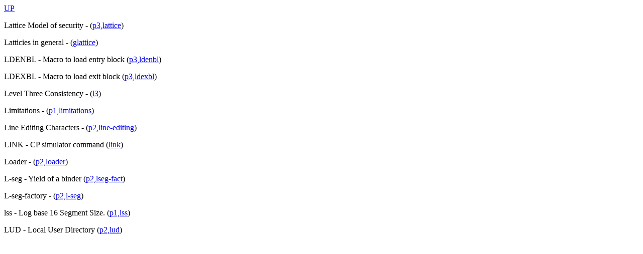

--- FILE ---
content_type: text/html; charset=utf-8
request_url: http://www.cap-lore.com/CapTheory/KK/m/275.html
body_size: 966
content:
<HTML><TITLE>L</TITLE><A HREF="264.html#splx11">UP</A><P>
Lattice Model of security - (<A HREF="224.html#lattice">p3,lattice</A>)<p>
Latticies in general - (<A HREF="178.html#glattice">glattice</A>)<p>
LDENBL - Macro to load entry block (<A HREF="170.html#ldenbl">p3,ldenbl</A>)<p>
LDEXBL - Macro to load exit block (<A HREF="170.html#ldexbl">p3,ldexbl</A>)<p>
Level Three Consistency - (<A HREF="213.html#l3">l3</A>)<p>
Limitations - (<A HREF="28.html#limitations">p1,limitations</A>)<p>
Line Editing Characters - (<A HREF="94.html#line-editing">p2,line-editing</A>)<p>
LINK - CP simulator command (<A HREF="193.html#link">link</A>)<p>
Loader - (<A HREF="1.html#loader">p2,loader</A>)<p>
L-seg - Yield of a binder (<A HREF="../missing.html">p2,lseg-fact</A>)<p>
L-seg-factory - (<A HREF="131.html#l-seg">p2,l-seg</A>)<p>
lss - Log base 16 Segment Size. (<A HREF="27.html#lss">p1,lss</A>)<p>
LUD - Local User Directory (<A HREF="100.html#lud">p2,lud</A>)<p>
</HTML>
